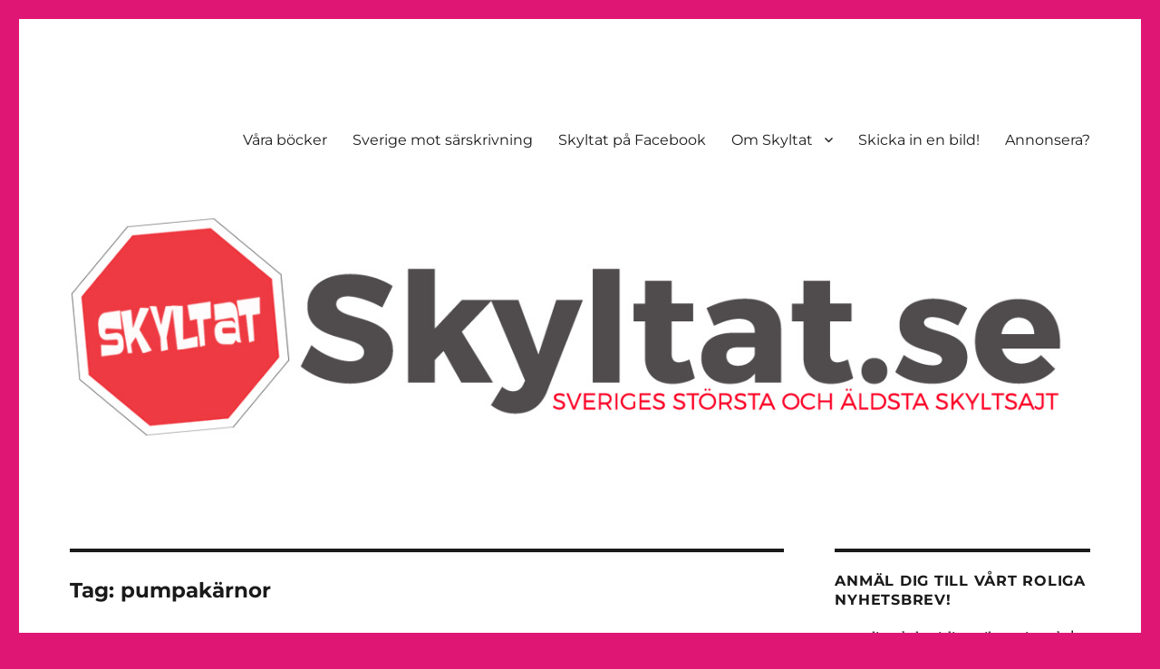

--- FILE ---
content_type: text/html; charset=UTF-8
request_url: https://skyltat.se/tag/pumpakarnor/
body_size: 20993
content:
<!DOCTYPE html><html lang="en-US" class="no-js"><head><meta charset="UTF-8"><meta name="viewport" content="width=device-width, initial-scale=1.0"><link rel="profile" href="https://gmpg.org/xfn/11"> <script defer src="[data-uri]"></script> <style id="aoatfcss" media="all">@font-face{font-family:Merriweather;font-style:normal;font-weight:300;src:local('Merriweather Light'),local('Merriweather-Light'),url(https://fonts.gstatic.com/s/merriweather/v15/ZvcMqxEwPfh2qDWBPxn6ngV_pQ1T3xN3K1c3sB361us.ttf) format('truetype')}@font-face{font-family:Merriweather;font-style:normal;font-weight:400;src:local('Merriweather'),local('Merriweather-Regular'),url(https://fonts.gstatic.com/s/merriweather/v15/RFda8w1V0eDZheqfcyQ4EInF5uFdDttMLvmWuJdhhgs.ttf) format('truetype')}@font-face{font-family:Merriweather;font-style:normal;font-weight:700;src:local('Merriweather Bold'),local('Merriweather-Bold'),url(https://fonts.gstatic.com/s/merriweather/v15/ZvcMqxEwPfh2qDWBPxn6nn06qf9KHRHwsVx7iw5MXmY.ttf) format('truetype')}@font-face{font-family:Merriweather;font-style:normal;font-weight:900;src:local('Merriweather Black'),local('Merriweather-Black'),url(https://fonts.gstatic.com/s/merriweather/v15/ZvcMqxEwPfh2qDWBPxn6nvzeo8SCrGyBsNQUDsw2Qr8.ttf) format('truetype')}@font-face{font-family:Merriweather;font-style:italic;font-weight:400;src:local('Merriweather Italic'),local('Merriweather-Italic'),url(https://fonts.gstatic.com/s/merriweather/v15/So5lHxHT37p2SS4-t60SlCtfYakCkPqOMDce0h_3gD8.ttf) format('truetype')}@font-face{font-family:Merriweather;font-style:italic;font-weight:700;src:local('Merriweather Bold Italic'),local('Merriweather-BoldItalic'),url(https://fonts.gstatic.com/s/merriweather/v15/EYh7Vl4ywhowqULgRdYwICxQL91WRy8t8mPvAX_dIgA.ttf) format('truetype')}@font-face{font-family:Merriweather;font-style:italic;font-weight:900;src:local('Merriweather Black Italic'),local('Merriweather-BlackItalic'),url(https://fonts.gstatic.com/s/merriweather/v15/EYh7Vl4ywhowqULgRdYwIMEHn4duKYHaQWBe899DiqE.ttf) format('truetype')}@font-face{font-family:Montserrat;font-style:normal;font-weight:300;src:local('Montserrat Light'),local('Montserrat-Light'),url(https://fonts.gstatic.com/s/montserrat/v10/IVeH6A3MiFyaSEiudUMXE-LrC4Du4e_yfTJ8Ol60xk0.ttf) format('truetype')}@font-face{font-family:Montserrat;font-style:normal;font-weight:400;src:local('Montserrat Regular'),local('Montserrat-Regular'),url(https://fonts.gstatic.com/s/montserrat/v10/zhcz-_WihjSQC0oHJ9TCYC3USBnSvpkopQaUR-2r7iU.ttf) format('truetype')}@font-face{font-family:Montserrat;font-style:normal;font-weight:700;src:local('Montserrat Bold'),local('Montserrat-Bold'),url(https://fonts.gstatic.com/s/montserrat/v10/IQHow_FEYlDC4Gzy_m8fcvEr6Hm6RMS0v1dtXsGir4g.ttf) format('truetype')}.onoffswitch2{text-align:center;margin-left:0;margin-bottom:3px;color:#FFF}.mashsb-toggle-container{display:none;padding:11px 2% 8px;border:10px solid #FFF120;position:relative;margin-bottom:10px;margin-top:0}.onoffswitch2{position:relative;display:inline-block;float:left;margin-right:3px;background-color:#C5C5C5;width:42px;height:42px;line-height:42px}.onoffswitch2:before{content:"-";display:inline-block;font-weight:700;font-size:30px;font-family:arial;vertical-align:super}.mashsb-main .mashsb-buttons .mashsb-noshadow{box-shadow:none;-webkit-box-shadow:none}.pum-container,.pum-content,.pum-content+.pum-close,.pum-overlay,.pum-title{background:0 0;border:none;bottom:auto;clear:none;float:none;font-family:inherit;font-size:medium;font-style:normal;font-weight:400;height:auto;left:auto;letter-spacing:normal;line-height:normal;max-height:none;max-width:none;min-height:0;min-width:0;overflow:visible;position:static;right:auto;text-align:left;text-decoration:none;text-indent:0;text-transform:none;top:auto;visibility:visible;white-space:normal;width:auto;z-index:auto}.clear:after,.primary-menu:after,h1{clear:both}.pum-content,.pum-title{position:relative;z-index:1}.pum-overlay{position:fixed;height:100%;width:100%;top:0;left:0;right:0;bottom:0;z-index:1999999999;overflow:initial;display:none}.pum-overlay,.pum-overlay *,.pum-overlay :after,.pum-overlay :before,.pum-overlay:after,.pum-overlay:before{box-sizing:border-box}.pum-container{top:100px;position:absolute;margin-bottom:3em;z-index:1999999999}.pum-container.pum-responsive{left:50%;margin-left:-47.5%;width:95%;height:auto;overflow:visible}.pum-container .pum-content>:last-child{margin-bottom:0}.pum-container .pum-content+.pum-close{text-decoration:none;text-align:center;line-height:1;position:absolute;min-width:1em;z-index:2}@media only screen and (min-width:1024px){.pum-container.pum-responsive.pum-responsive-small{margin-left:-20%;width:40%}.pum-container.pum-responsive.pum-position-fixed{position:fixed}}body,h1{margin:0}@media only screen and (max-width:1024px){.pum-container.pum-responsive.pum-position-fixed{position:absolute}}@font-face{font-family:Genericons;src:url(/wp-content/themes/twentysixteen/genericons/./Genericons.eot);src:url(/wp-content/themes/twentysixteen/genericons/./Genericons.eot?) format("embedded-opentype");font-weight:400;font-style:normal}@media screen and (-webkit-min-device-pixel-ratio:0){@font-face{font-family:Genericons;src:url(/wp-content/themes/twentysixteen/genericons/./Genericons.svg) format("svg")}}html{font-family:sans-serif;-webkit-text-size-adjust:100%;-ms-text-size-adjust:100%;-webkit-box-sizing:border-box;-moz-box-sizing:border-box;box-sizing:border-box}body{background:#1a1a1a}header,nav{display:block}button,input{font:inherit;margin:0;max-width:100%}button{overflow:visible}button::-moz-focus-inner,input::-moz-focus-inner{border:0;padding:0}.menu-item-has-children a:after{-moz-osx-font-smoothing:grayscale;-webkit-font-smoothing:antialiased;display:inline-block;font-family:Genericons;font-size:16px;font-style:normal;font-variant:normal;font-weight:400;line-height:1;speak:none;text-align:center;text-decoration:inherit;text-transform:none;vertical-align:top}.site .skip-link,.site-title,h1{font-weight:700}.site .skip-link,a{text-decoration:none}iframe,img{vertical-align:middle}body,button,input{color:#1a1a1a;font-family:Merriweather,Georgia,serif;font-size:16px;font-size:1rem;line-height:1.75}.main-navigation,.site .skip-link,.site-title,button,input[type=submit]{font-family:Montserrat,"Helvetica Neue",sans-serif}h1{text-rendering:optimizeLegibility}p{margin:0 0 1.75em}*,:after,:before{-webkit-box-sizing:inherit;-moz-box-sizing:inherit;box-sizing:inherit}ul{margin:0 0 1.75em 1.25em;padding:0;list-style:disc}li>ul{margin-bottom:0}img{border:0;height:auto;max-width:100%}::-webkit-input-placeholder{color:#686868;font-family:Montserrat,"Helvetica Neue",sans-serif}:-moz-placeholder{color:#686868;font-family:Montserrat,"Helvetica Neue",sans-serif}::-moz-placeholder{color:#686868;font-family:Montserrat,"Helvetica Neue",sans-serif;opacity:1}:-ms-input-placeholder{color:#686868;font-family:Montserrat,"Helvetica Neue",sans-serif}input{line-height:normal}button,input[type=submit]{-webkit-appearance:button;background:#1a1a1a;border:0;border-radius:2px;color:#fff;font-weight:700;letter-spacing:.046875em;line-height:1;padding:.84375em .875em .78125em;text-transform:uppercase}input[type=text],input[type=email]{background:#f7f7f7;background-image:-webkit-linear-gradient(rgba(255,255,255,0),rgba(255,255,255,0));border:1px solid #d1d1d1;border-radius:2px;color:#686868;padding:.625em .4375em;width:100%}a{background-color:transparent;color:#007acc}.site-header-menu{display:none;-webkit-flex:0 1 100%;-ms-flex:0 1 100%;flex:0 1 100%;margin:.875em 0}.site-footer .main-navigation{margin-bottom:1.75em}.main-navigation ul{list-style:none;margin:0}.main-navigation li{border-top:1px solid #d1d1d1;position:relative}.main-navigation a{color:#1a1a1a;display:block;line-height:1.3125;outline-offset:-1px;padding:.84375em 0}.main-navigation ul ul{display:none;margin-left:.875em}.main-navigation .primary-menu{border-bottom:1px solid #d1d1d1}.main-navigation .menu-item-has-children>a{margin-right:56px}.screen-reader-text{clip:rect(1px,1px,1px,1px);height:1px;overflow:hidden;position:absolute!important;width:1px;word-wrap:normal!important}.site .skip-link{background-color:#f1f1f1;box-shadow:0 0 1px 1px rgba(0,0,0,.2);color:#21759b;display:block;font-size:14px;left:-9999em;outline:0;padding:15px 23px 14px;text-transform:none;top:-9999em}.clear:after,.clear:before,.primary-menu:after,.primary-menu:before{content:"";display:table}.site{background-color:#fff}.site-inner{margin:0 auto;max-width:1320px;position:relative}.site-header{padding:2.625em 7.6923%}.site-header-main{-webkit-align-items:center;-ms-flex-align:center;align-items:center;display:-webkit-flex;display:-ms-flexbox;display:flex;-webkit-flex-wrap:wrap;-ms-flex-wrap:wrap;flex-wrap:wrap}.site-title{font-size:23px;font-size:1.4375rem;line-height:1.2173913043;margin:0}.site-branding .site-title a{color:#1a1a1a}.site-description{color:#686868;display:none;font-size:13px;font-size:.8125rem;font-weight:400;line-height:1.0769230769;margin:.538461538em 0 0}.menu-toggle{background-color:transparent;border:1px solid #d1d1d1;color:#1a1a1a;font-size:13px;font-size:.8125rem;margin:1.076923077em 0;padding:.769230769em}.header-image{clear:both;margin:.875em 0}.header-image a{display:block}.required{color:#007acc;font-family:Merriweather,Georgia,serif}iframe{margin-bottom:1.75em;max-width:100%}@-ms-viewport{width:device-width}@viewport{width:device-width}@media screen and (min-width:44.375em){body:not(.custom-background-image):after,body:not(.custom-background-image):before{background:inherit;content:"";display:block;height:21px;left:0;position:fixed;width:100%;z-index:99}body:not(.custom-background-image):before{top:0}body:not(.custom-background-image):after{bottom:0}.site{margin:21px}.site-header{padding:3.9375em 7.6923%}.site-branding{margin-top:1.3125em;margin-bottom:1.3125em}.header-image,.menu-toggle,.site-header-menu{margin:1.3125em 0}.site-title{font-size:28px;font-size:1.75rem;line-height:1.25}.site-description{display:block}.menu-toggle{font-size:16px;font-size:1rem;padding:.8125em .875em .6875em}}@media screen and (min-width:56.875em){.site-header{padding-right:4.5455%;padding-left:4.5455%}.site-header-main{-webkit-align-items:flex-start;-ms-flex-align:start;align-items:flex-start}.site-header-menu{display:block;-webkit-flex:0 1 auto;-ms-flex:0 1 auto;flex:0 1 auto}.main-navigation{margin:0 -.875em}.main-navigation .primary-menu,.main-navigation .primary-menu>li{border:0}.main-navigation .primary-menu>li{float:left}.main-navigation a{outline-offset:-8px;padding:.65625em .875em;white-space:nowrap}.main-navigation ul ul{border-bottom:1px solid #d1d1d1;display:block;left:-999em;margin:0;position:absolute;z-index:99999}.main-navigation ul ul li{background-color:#fff;border:1px solid #d1d1d1;border-bottom-width:0}.main-navigation ul ul a{white-space:normal;width:12.6875em}.main-navigation ul ul:after,.main-navigation ul ul:before{border-style:solid;content:"";position:absolute}.main-navigation ul ul:before{border-color:#d1d1d1 transparent;border-width:0 10px 10px;right:9px;top:-9px}.main-navigation ul ul:after{border-color:#fff transparent;border-width:0 8px 8px;right:11px;top:-7px}.main-navigation .menu-item-has-children>a{margin:0;padding-right:2.25em}.main-navigation .menu-item-has-children>a:after{content:"\f431";position:absolute;right:.625em;top:.8125em}.menu-toggle,.site-footer .main-navigation{display:none}}@media screen and (min-width:61.5625em){.site-header{padding:5.25em 4.5455%}.header-image,.site-branding,.site-header-menu{margin-top:1.75em;margin-bottom:1.75em}}@font-face{font-family:Montserrat;font-style:normal;font-weight:400;src:local('Montserrat Regular'),local('Montserrat-Regular'),url(https://fonts.gstatic.com/s/montserrat/v10/zhcz-_WihjSQC0oHJ9TCYC3USBnSvpkopQaUR-2r7iU.ttf) format('truetype')}.pum-theme-19293{background-color:rgba(255,255,255,0)}.pum-theme-19293 .pum-container{padding:18px;border-radius:0;border:1px #000;box-shadow:1px 1px 3px 0 rgba(2,2,2,.23);background-color:rgba(249,249,249,1)}.pum-theme-19293 .pum-title{color:#000;text-align:left;text-shadow:0 0 0 rgba(2,2,2,.23);font-family:inherit;font-size:32px;line-height:36px}.pum-theme-19293 .pum-content{color:#8c8c8c;font-family:inherit}.pum-theme-19293 .pum-content+.pum-close{height:auto;width:auto;left:auto;right:0;bottom:auto;top:0;padding:8px;color:#fff;font-family:inherit;font-size:12px;line-height:14px;border:1px #fff;border-radius:0;box-shadow:0 0 0 0 rgba(2,2,2,.23);text-shadow:0 0 0 rgba(0,0,0,.23);background-color:rgba(0,183,205,1)}.site-branding{max-width:100%;min-width:0;overflow:hidden;margin:0 auto 0 0}.site-branding .site-title,.site-description{clip:rect(1px,1px,1px,1px);position:absolute}body.custom-background{background-color:#e01674}</style><noscript id="aonoscrcss"></noscript><title>pumpakärnor</title><meta name='robots' content='max-image-preview:large' /><style>img:is([sizes="auto" i], [sizes^="auto," i]) { contain-intrinsic-size: 3000px 1500px }</style><!-- Pixel Cat Facebook Pixel Code --> <script defer src="[data-uri]"></script> <!-- DO NOT MODIFY --> <!-- End Facebook Pixel Code --><link rel="alternate" type="application/rss+xml" title=" &raquo; Feed" href="https://skyltat.se/feed/" /><link rel="alternate" type="application/rss+xml" title=" &raquo; Comments Feed" href="https://skyltat.se/comments/feed/" /><link rel="alternate" type="application/rss+xml" title=" &raquo; pumpakärnor Tag Feed" href="https://skyltat.se/tag/pumpakarnor/feed/" /> <!-- This site uses the Google Analytics by ExactMetrics plugin v8.4.1 - Using Analytics tracking - https://www.exactmetrics.com/ --> <!-- Note: ExactMetrics is not currently configured on this site. The site owner needs to authenticate with Google Analytics in the ExactMetrics settings panel. --> <!-- No tracking code set --> <!-- / Google Analytics by ExactMetrics --> <script defer src="[data-uri]"></script> <noscript><link rel='stylesheet' href='https://skyltat.se/wp-content/cache/autoptimize/1/css/autoptimize_single_59118ac5976ba1597f696bbe2deba55f.css' media='all' /></noscript><link rel='stylesheet' id='flick-css' href='https://skyltat.se/wp-content/cache/autoptimize/1/css/autoptimize_single_59118ac5976ba1597f696bbe2deba55f.css' media='print' onload="this.onload=null;this.media='all';" /> <noscript><link rel='stylesheet' href='https://skyltat.se/?mcsf_action=main_css' media='all' /></noscript><link rel='stylesheet' id='mailchimp_sf_main_css-css' href='https://skyltat.se/?mcsf_action=main_css' media='print' onload="this.onload=null;this.media='all';" /><style id='wp-emoji-styles-inline-css'>img.wp-smiley, img.emoji {
		display: inline !important;
		border: none !important;
		box-shadow: none !important;
		height: 1em !important;
		width: 1em !important;
		margin: 0 0.07em !important;
		vertical-align: -0.1em !important;
		background: none !important;
		padding: 0 !important;
	}</style><noscript><link rel='stylesheet' href='https://skyltat.se/wp-includes/css/dist/block-library/style.min.css' media='all' /></noscript><link rel='stylesheet' id='wp-block-library-css' href='https://skyltat.se/wp-includes/css/dist/block-library/style.min.css' media='print' onload="this.onload=null;this.media='all';" /><style id='wp-block-library-theme-inline-css'>.wp-block-audio :where(figcaption){color:#555;font-size:13px;text-align:center}.is-dark-theme .wp-block-audio :where(figcaption){color:#ffffffa6}.wp-block-audio{margin:0 0 1em}.wp-block-code{border:1px solid #ccc;border-radius:4px;font-family:Menlo,Consolas,monaco,monospace;padding:.8em 1em}.wp-block-embed :where(figcaption){color:#555;font-size:13px;text-align:center}.is-dark-theme .wp-block-embed :where(figcaption){color:#ffffffa6}.wp-block-embed{margin:0 0 1em}.blocks-gallery-caption{color:#555;font-size:13px;text-align:center}.is-dark-theme .blocks-gallery-caption{color:#ffffffa6}:root :where(.wp-block-image figcaption){color:#555;font-size:13px;text-align:center}.is-dark-theme :root :where(.wp-block-image figcaption){color:#ffffffa6}.wp-block-image{margin:0 0 1em}.wp-block-pullquote{border-bottom:4px solid;border-top:4px solid;color:currentColor;margin-bottom:1.75em}.wp-block-pullquote cite,.wp-block-pullquote footer,.wp-block-pullquote__citation{color:currentColor;font-size:.8125em;font-style:normal;text-transform:uppercase}.wp-block-quote{border-left:.25em solid;margin:0 0 1.75em;padding-left:1em}.wp-block-quote cite,.wp-block-quote footer{color:currentColor;font-size:.8125em;font-style:normal;position:relative}.wp-block-quote:where(.has-text-align-right){border-left:none;border-right:.25em solid;padding-left:0;padding-right:1em}.wp-block-quote:where(.has-text-align-center){border:none;padding-left:0}.wp-block-quote.is-large,.wp-block-quote.is-style-large,.wp-block-quote:where(.is-style-plain){border:none}.wp-block-search .wp-block-search__label{font-weight:700}.wp-block-search__button{border:1px solid #ccc;padding:.375em .625em}:where(.wp-block-group.has-background){padding:1.25em 2.375em}.wp-block-separator.has-css-opacity{opacity:.4}.wp-block-separator{border:none;border-bottom:2px solid;margin-left:auto;margin-right:auto}.wp-block-separator.has-alpha-channel-opacity{opacity:1}.wp-block-separator:not(.is-style-wide):not(.is-style-dots){width:100px}.wp-block-separator.has-background:not(.is-style-dots){border-bottom:none;height:1px}.wp-block-separator.has-background:not(.is-style-wide):not(.is-style-dots){height:2px}.wp-block-table{margin:0 0 1em}.wp-block-table td,.wp-block-table th{word-break:normal}.wp-block-table :where(figcaption){color:#555;font-size:13px;text-align:center}.is-dark-theme .wp-block-table :where(figcaption){color:#ffffffa6}.wp-block-video :where(figcaption){color:#555;font-size:13px;text-align:center}.is-dark-theme .wp-block-video :where(figcaption){color:#ffffffa6}.wp-block-video{margin:0 0 1em}:root :where(.wp-block-template-part.has-background){margin-bottom:0;margin-top:0;padding:1.25em 2.375em}</style><style id='classic-theme-styles-inline-css'>/*! This file is auto-generated */
.wp-block-button__link{color:#fff;background-color:#32373c;border-radius:9999px;box-shadow:none;text-decoration:none;padding:calc(.667em + 2px) calc(1.333em + 2px);font-size:1.125em}.wp-block-file__button{background:#32373c;color:#fff;text-decoration:none}</style><style id='global-styles-inline-css'>:root{--wp--preset--aspect-ratio--square: 1;--wp--preset--aspect-ratio--4-3: 4/3;--wp--preset--aspect-ratio--3-4: 3/4;--wp--preset--aspect-ratio--3-2: 3/2;--wp--preset--aspect-ratio--2-3: 2/3;--wp--preset--aspect-ratio--16-9: 16/9;--wp--preset--aspect-ratio--9-16: 9/16;--wp--preset--color--black: #000000;--wp--preset--color--cyan-bluish-gray: #abb8c3;--wp--preset--color--white: #fff;--wp--preset--color--pale-pink: #f78da7;--wp--preset--color--vivid-red: #cf2e2e;--wp--preset--color--luminous-vivid-orange: #ff6900;--wp--preset--color--luminous-vivid-amber: #fcb900;--wp--preset--color--light-green-cyan: #7bdcb5;--wp--preset--color--vivid-green-cyan: #00d084;--wp--preset--color--pale-cyan-blue: #8ed1fc;--wp--preset--color--vivid-cyan-blue: #0693e3;--wp--preset--color--vivid-purple: #9b51e0;--wp--preset--color--dark-gray: #1a1a1a;--wp--preset--color--medium-gray: #686868;--wp--preset--color--light-gray: #e5e5e5;--wp--preset--color--blue-gray: #4d545c;--wp--preset--color--bright-blue: #007acc;--wp--preset--color--light-blue: #9adffd;--wp--preset--color--dark-brown: #402b30;--wp--preset--color--medium-brown: #774e24;--wp--preset--color--dark-red: #640c1f;--wp--preset--color--bright-red: #ff675f;--wp--preset--color--yellow: #ffef8e;--wp--preset--gradient--vivid-cyan-blue-to-vivid-purple: linear-gradient(135deg,rgba(6,147,227,1) 0%,rgb(155,81,224) 100%);--wp--preset--gradient--light-green-cyan-to-vivid-green-cyan: linear-gradient(135deg,rgb(122,220,180) 0%,rgb(0,208,130) 100%);--wp--preset--gradient--luminous-vivid-amber-to-luminous-vivid-orange: linear-gradient(135deg,rgba(252,185,0,1) 0%,rgba(255,105,0,1) 100%);--wp--preset--gradient--luminous-vivid-orange-to-vivid-red: linear-gradient(135deg,rgba(255,105,0,1) 0%,rgb(207,46,46) 100%);--wp--preset--gradient--very-light-gray-to-cyan-bluish-gray: linear-gradient(135deg,rgb(238,238,238) 0%,rgb(169,184,195) 100%);--wp--preset--gradient--cool-to-warm-spectrum: linear-gradient(135deg,rgb(74,234,220) 0%,rgb(151,120,209) 20%,rgb(207,42,186) 40%,rgb(238,44,130) 60%,rgb(251,105,98) 80%,rgb(254,248,76) 100%);--wp--preset--gradient--blush-light-purple: linear-gradient(135deg,rgb(255,206,236) 0%,rgb(152,150,240) 100%);--wp--preset--gradient--blush-bordeaux: linear-gradient(135deg,rgb(254,205,165) 0%,rgb(254,45,45) 50%,rgb(107,0,62) 100%);--wp--preset--gradient--luminous-dusk: linear-gradient(135deg,rgb(255,203,112) 0%,rgb(199,81,192) 50%,rgb(65,88,208) 100%);--wp--preset--gradient--pale-ocean: linear-gradient(135deg,rgb(255,245,203) 0%,rgb(182,227,212) 50%,rgb(51,167,181) 100%);--wp--preset--gradient--electric-grass: linear-gradient(135deg,rgb(202,248,128) 0%,rgb(113,206,126) 100%);--wp--preset--gradient--midnight: linear-gradient(135deg,rgb(2,3,129) 0%,rgb(40,116,252) 100%);--wp--preset--font-size--small: 13px;--wp--preset--font-size--medium: 20px;--wp--preset--font-size--large: 36px;--wp--preset--font-size--x-large: 42px;--wp--preset--spacing--20: 0.44rem;--wp--preset--spacing--30: 0.67rem;--wp--preset--spacing--40: 1rem;--wp--preset--spacing--50: 1.5rem;--wp--preset--spacing--60: 2.25rem;--wp--preset--spacing--70: 3.38rem;--wp--preset--spacing--80: 5.06rem;--wp--preset--shadow--natural: 6px 6px 9px rgba(0, 0, 0, 0.2);--wp--preset--shadow--deep: 12px 12px 50px rgba(0, 0, 0, 0.4);--wp--preset--shadow--sharp: 6px 6px 0px rgba(0, 0, 0, 0.2);--wp--preset--shadow--outlined: 6px 6px 0px -3px rgba(255, 255, 255, 1), 6px 6px rgba(0, 0, 0, 1);--wp--preset--shadow--crisp: 6px 6px 0px rgba(0, 0, 0, 1);}:where(.is-layout-flex){gap: 0.5em;}:where(.is-layout-grid){gap: 0.5em;}body .is-layout-flex{display: flex;}.is-layout-flex{flex-wrap: wrap;align-items: center;}.is-layout-flex > :is(*, div){margin: 0;}body .is-layout-grid{display: grid;}.is-layout-grid > :is(*, div){margin: 0;}:where(.wp-block-columns.is-layout-flex){gap: 2em;}:where(.wp-block-columns.is-layout-grid){gap: 2em;}:where(.wp-block-post-template.is-layout-flex){gap: 1.25em;}:where(.wp-block-post-template.is-layout-grid){gap: 1.25em;}.has-black-color{color: var(--wp--preset--color--black) !important;}.has-cyan-bluish-gray-color{color: var(--wp--preset--color--cyan-bluish-gray) !important;}.has-white-color{color: var(--wp--preset--color--white) !important;}.has-pale-pink-color{color: var(--wp--preset--color--pale-pink) !important;}.has-vivid-red-color{color: var(--wp--preset--color--vivid-red) !important;}.has-luminous-vivid-orange-color{color: var(--wp--preset--color--luminous-vivid-orange) !important;}.has-luminous-vivid-amber-color{color: var(--wp--preset--color--luminous-vivid-amber) !important;}.has-light-green-cyan-color{color: var(--wp--preset--color--light-green-cyan) !important;}.has-vivid-green-cyan-color{color: var(--wp--preset--color--vivid-green-cyan) !important;}.has-pale-cyan-blue-color{color: var(--wp--preset--color--pale-cyan-blue) !important;}.has-vivid-cyan-blue-color{color: var(--wp--preset--color--vivid-cyan-blue) !important;}.has-vivid-purple-color{color: var(--wp--preset--color--vivid-purple) !important;}.has-black-background-color{background-color: var(--wp--preset--color--black) !important;}.has-cyan-bluish-gray-background-color{background-color: var(--wp--preset--color--cyan-bluish-gray) !important;}.has-white-background-color{background-color: var(--wp--preset--color--white) !important;}.has-pale-pink-background-color{background-color: var(--wp--preset--color--pale-pink) !important;}.has-vivid-red-background-color{background-color: var(--wp--preset--color--vivid-red) !important;}.has-luminous-vivid-orange-background-color{background-color: var(--wp--preset--color--luminous-vivid-orange) !important;}.has-luminous-vivid-amber-background-color{background-color: var(--wp--preset--color--luminous-vivid-amber) !important;}.has-light-green-cyan-background-color{background-color: var(--wp--preset--color--light-green-cyan) !important;}.has-vivid-green-cyan-background-color{background-color: var(--wp--preset--color--vivid-green-cyan) !important;}.has-pale-cyan-blue-background-color{background-color: var(--wp--preset--color--pale-cyan-blue) !important;}.has-vivid-cyan-blue-background-color{background-color: var(--wp--preset--color--vivid-cyan-blue) !important;}.has-vivid-purple-background-color{background-color: var(--wp--preset--color--vivid-purple) !important;}.has-black-border-color{border-color: var(--wp--preset--color--black) !important;}.has-cyan-bluish-gray-border-color{border-color: var(--wp--preset--color--cyan-bluish-gray) !important;}.has-white-border-color{border-color: var(--wp--preset--color--white) !important;}.has-pale-pink-border-color{border-color: var(--wp--preset--color--pale-pink) !important;}.has-vivid-red-border-color{border-color: var(--wp--preset--color--vivid-red) !important;}.has-luminous-vivid-orange-border-color{border-color: var(--wp--preset--color--luminous-vivid-orange) !important;}.has-luminous-vivid-amber-border-color{border-color: var(--wp--preset--color--luminous-vivid-amber) !important;}.has-light-green-cyan-border-color{border-color: var(--wp--preset--color--light-green-cyan) !important;}.has-vivid-green-cyan-border-color{border-color: var(--wp--preset--color--vivid-green-cyan) !important;}.has-pale-cyan-blue-border-color{border-color: var(--wp--preset--color--pale-cyan-blue) !important;}.has-vivid-cyan-blue-border-color{border-color: var(--wp--preset--color--vivid-cyan-blue) !important;}.has-vivid-purple-border-color{border-color: var(--wp--preset--color--vivid-purple) !important;}.has-vivid-cyan-blue-to-vivid-purple-gradient-background{background: var(--wp--preset--gradient--vivid-cyan-blue-to-vivid-purple) !important;}.has-light-green-cyan-to-vivid-green-cyan-gradient-background{background: var(--wp--preset--gradient--light-green-cyan-to-vivid-green-cyan) !important;}.has-luminous-vivid-amber-to-luminous-vivid-orange-gradient-background{background: var(--wp--preset--gradient--luminous-vivid-amber-to-luminous-vivid-orange) !important;}.has-luminous-vivid-orange-to-vivid-red-gradient-background{background: var(--wp--preset--gradient--luminous-vivid-orange-to-vivid-red) !important;}.has-very-light-gray-to-cyan-bluish-gray-gradient-background{background: var(--wp--preset--gradient--very-light-gray-to-cyan-bluish-gray) !important;}.has-cool-to-warm-spectrum-gradient-background{background: var(--wp--preset--gradient--cool-to-warm-spectrum) !important;}.has-blush-light-purple-gradient-background{background: var(--wp--preset--gradient--blush-light-purple) !important;}.has-blush-bordeaux-gradient-background{background: var(--wp--preset--gradient--blush-bordeaux) !important;}.has-luminous-dusk-gradient-background{background: var(--wp--preset--gradient--luminous-dusk) !important;}.has-pale-ocean-gradient-background{background: var(--wp--preset--gradient--pale-ocean) !important;}.has-electric-grass-gradient-background{background: var(--wp--preset--gradient--electric-grass) !important;}.has-midnight-gradient-background{background: var(--wp--preset--gradient--midnight) !important;}.has-small-font-size{font-size: var(--wp--preset--font-size--small) !important;}.has-medium-font-size{font-size: var(--wp--preset--font-size--medium) !important;}.has-large-font-size{font-size: var(--wp--preset--font-size--large) !important;}.has-x-large-font-size{font-size: var(--wp--preset--font-size--x-large) !important;}
:where(.wp-block-post-template.is-layout-flex){gap: 1.25em;}:where(.wp-block-post-template.is-layout-grid){gap: 1.25em;}
:where(.wp-block-columns.is-layout-flex){gap: 2em;}:where(.wp-block-columns.is-layout-grid){gap: 2em;}
:root :where(.wp-block-pullquote){font-size: 1.5em;line-height: 1.6;}</style><noscript><link rel='stylesheet' href='https://skyltat.se/wp-content/plugins/mashsharer/assets/css/mashsb.min.css' media='all' /></noscript><link rel='stylesheet' id='mashsb-styles-css' href='https://skyltat.se/wp-content/plugins/mashsharer/assets/css/mashsb.min.css' media='print' onload="this.onload=null;this.media='all';" /><style id='mashsb-styles-inline-css'>.mashsb-count {color:#cccccc;}@media only screen and (min-width:568px){.mashsb-buttons a {min-width: 177px;}}</style><noscript><link rel='stylesheet' href='https://skyltat.se/wp-content/cache/autoptimize/1/css/autoptimize_single_a8c277231f2c3400baa9fe0e738152a9.css' media='all' /></noscript><link rel='stylesheet' id='twentysixteen-fonts-css' href='https://skyltat.se/wp-content/cache/autoptimize/1/css/autoptimize_single_a8c277231f2c3400baa9fe0e738152a9.css' media='print' onload="this.onload=null;this.media='all';" /> <noscript><link rel='stylesheet' href='https://skyltat.se/wp-content/cache/autoptimize/1/css/autoptimize_single_2a9afad7807082fe984b2caec01db0d2.css' media='all' /></noscript><link rel='stylesheet' id='genericons-css' href='https://skyltat.se/wp-content/cache/autoptimize/1/css/autoptimize_single_2a9afad7807082fe984b2caec01db0d2.css' media='print' onload="this.onload=null;this.media='all';" /> <noscript><link rel='stylesheet' href='https://skyltat.se/wp-content/cache/autoptimize/1/css/autoptimize_single_49247bb317db96c497b1e1299e8e35d2.css' media='all' /></noscript><link rel='stylesheet' id='twentysixteen-style-css' href='https://skyltat.se/wp-content/cache/autoptimize/1/css/autoptimize_single_49247bb317db96c497b1e1299e8e35d2.css' media='print' onload="this.onload=null;this.media='all';" /> <noscript><link rel='stylesheet' href='https://skyltat.se/wp-content/cache/autoptimize/1/css/autoptimize_single_86fe2af331e59571b0f582c68ecbfec5.css' media='all' /></noscript><link rel='stylesheet' id='twentysixteen-block-style-css' href='https://skyltat.se/wp-content/cache/autoptimize/1/css/autoptimize_single_86fe2af331e59571b0f582c68ecbfec5.css' media='print' onload="this.onload=null;this.media='all';" /> <!--[if lt IE 10]><link rel='stylesheet' id='twentysixteen-ie-css' href='https://skyltat.se/wp-content/themes/twentysixteen/css/ie.css' media='all' /> <![endif]--> <!--[if lt IE 9]><link rel='stylesheet' id='twentysixteen-ie8-css' href='https://skyltat.se/wp-content/themes/twentysixteen/css/ie8.css' media='all' /> <![endif]--> <!--[if lt IE 8]><link rel='stylesheet' id='twentysixteen-ie7-css' href='https://skyltat.se/wp-content/themes/twentysixteen/css/ie7.css' media='all' /> <![endif]--><style id='akismet-widget-style-inline-css'>.a-stats {
				--akismet-color-mid-green: #357b49;
				--akismet-color-white: #fff;
				--akismet-color-light-grey: #f6f7f7;

				max-width: 350px;
				width: auto;
			}

			.a-stats * {
				all: unset;
				box-sizing: border-box;
			}

			.a-stats strong {
				font-weight: 600;
			}

			.a-stats a.a-stats__link,
			.a-stats a.a-stats__link:visited,
			.a-stats a.a-stats__link:active {
				background: var(--akismet-color-mid-green);
				border: none;
				box-shadow: none;
				border-radius: 8px;
				color: var(--akismet-color-white);
				cursor: pointer;
				display: block;
				font-family: -apple-system, BlinkMacSystemFont, 'Segoe UI', 'Roboto', 'Oxygen-Sans', 'Ubuntu', 'Cantarell', 'Helvetica Neue', sans-serif;
				font-weight: 500;
				padding: 12px;
				text-align: center;
				text-decoration: none;
				transition: all 0.2s ease;
			}

			/* Extra specificity to deal with TwentyTwentyOne focus style */
			.widget .a-stats a.a-stats__link:focus {
				background: var(--akismet-color-mid-green);
				color: var(--akismet-color-white);
				text-decoration: none;
			}

			.a-stats a.a-stats__link:hover {
				filter: brightness(110%);
				box-shadow: 0 4px 12px rgba(0, 0, 0, 0.06), 0 0 2px rgba(0, 0, 0, 0.16);
			}

			.a-stats .count {
				color: var(--akismet-color-white);
				display: block;
				font-size: 1.5em;
				line-height: 1.4;
				padding: 0 13px;
				white-space: nowrap;
			}</style> <script src="https://skyltat.se/wp-includes/js/jquery/jquery.min.js" id="jquery-core-js"></script> <script defer src="https://skyltat.se/wp-includes/js/jquery/jquery-migrate.min.js" id="jquery-migrate-js"></script> <!--[if lt IE 9]> <script src="https://skyltat.se/wp-content/themes/twentysixteen/js/html5.js" id="twentysixteen-html5-js"></script> <![endif]--> <script defer id="twentysixteen-script-js-extra" src="[data-uri]"></script> <script src="https://skyltat.se/wp-content/cache/autoptimize/1/js/autoptimize_single_359932414ca3e9428a54749084f7057a.js" id="twentysixteen-script-js" defer data-wp-strategy="defer"></script> <link rel="https://api.w.org/" href="https://skyltat.se/wp-json/" /><link rel="alternate" title="JSON" type="application/json" href="https://skyltat.se/wp-json/wp/v2/tags/2205" /><link rel="EditURI" type="application/rsd+xml" title="RSD" href="https://skyltat.se/xmlrpc.php?rsd" /><meta name="generator" content="WordPress 6.8.3" /> <script defer src="[data-uri]"></script> <!-- Dynamic Widgets by QURL loaded - http://www.dynamic-widgets.com //--><style type="text/css" id="twentysixteen-header-css">.site-branding {
			margin: 0 auto 0 0;
		}

		.site-branding .site-title,
		.site-description {
			clip-path: inset(50%);
			position: absolute;
		}</style><style id="custom-background-css">body.custom-background { background-color: #e01674; }</style><link rel="icon" href="https://skyltat.se/wp-content/uploads/2016/02/cropped-skyltat-spread-32x32.jpg" sizes="32x32" /><link rel="icon" href="https://skyltat.se/wp-content/uploads/2016/02/cropped-skyltat-spread-192x192.jpg" sizes="192x192" /><link rel="apple-touch-icon" href="https://skyltat.se/wp-content/uploads/2016/02/cropped-skyltat-spread-180x180.jpg" /><meta name="msapplication-TileImage" content="https://skyltat.se/wp-content/uploads/2016/02/cropped-skyltat-spread-270x270.jpg" /><style id="wp-custom-css">.g {
	margin-bottom: 15px;
}
body.home #content .g, body.page #content .g {
	margin-bottom: 5.25em;
}</style></head><body class="archive tag tag-pumpakarnor tag-2205 custom-background wp-embed-responsive wp-theme-twentysixteen group-blog hfeed">
<div id="fb-root"></div>
<script>(function(d, s, id) {
  var js, fjs = d.getElementsByTagName(s)[0];
  if (d.getElementById(id)) return;
  js = d.createElement(s); js.id = id;
  js.async=true; js.src = "//connect.facebook.net/en_US/sdk.js#xfbml=1&version=v2.8";
  fjs.parentNode.insertBefore(js, fjs);
}(document, 'script', 'facebook-jssdk'));</script><div id="page" class="site"><div class="site-inner"> <a class="skip-link screen-reader-text" href="#content"> Skip to content </a><header id="masthead" class="site-header"><div class="site-header-main"><div class="site-branding"><p class="site-title"><a href="https://skyltat.se/" rel="home" ></a></p></div><!-- .site-branding --> <button id="menu-toggle" class="menu-toggle">Menu</button><div id="site-header-menu" class="site-header-menu"><nav id="site-navigation" class="main-navigation" aria-label="Primary Menu"><div class="menu-anpassad-container"><ul id="menu-anpassad" class="primary-menu"><li id="menu-item-19292" class="menu-item menu-item-type-custom menu-item-object-custom menu-item-19292"><a href="https://pugshop.se/kategori/skyltat/">Våra böcker</a></li><li id="menu-item-19291" class="menu-item menu-item-type-custom menu-item-object-custom menu-item-19291"><a href="https://www.facebook.com/sarskrivning/">Sverige mot särskrivning</a></li><li id="menu-item-19290" class="menu-item menu-item-type-custom menu-item-object-custom menu-item-19290"><a href="https://www.facebook.com/skyltat.se/">Skyltat på Facebook</a></li><li id="menu-item-18400" class="menu-item menu-item-type-post_type menu-item-object-page menu-item-has-children menu-item-18400"><a href="https://skyltat.se/om-skyltat/">Om Skyltat</a><ul class="sub-menu"><li id="menu-item-18401" class="menu-item menu-item-type-post_type menu-item-object-page menu-item-18401"><a href="https://skyltat.se/om-skyltat/kontakta-skyltat/">Kontakt</a></li><li id="menu-item-19311" class="menu-item menu-item-type-post_type menu-item-object-page menu-item-19311"><a href="https://skyltat.se/prenumerera-pa-vart-nyhetsbrev/">Nyhetsbrevet</a></li></ul></li><li id="menu-item-18402" class="menu-item menu-item-type-post_type menu-item-object-page menu-item-18402"><a href="https://skyltat.se/skicka/">Skicka in en bild!</a></li><li id="menu-item-18404" class="menu-item menu-item-type-post_type menu-item-object-page menu-item-18404"><a href="https://skyltat.se/annonsera/">Annonsera?</a></li></ul></div></nav><!-- .main-navigation --></div><!-- .site-header-menu --></div><!-- .site-header-main --><div class="header-image"> <a href="https://skyltat.se/" rel="home" > <img src="https://185.14.184.250/wp-content/uploads/2016/02/Skyltat_banner_2.jpg" width="1200" height="280" alt="" sizes="(max-width: 709px) 85vw, (max-width: 909px) 81vw, (max-width: 1362px) 88vw, 1200px" srcset="https://skyltat.se/wp-content/uploads/2016/02/Skyltat_banner_2.jpg 1200w, https://skyltat.se/wp-content/uploads/2016/02/Skyltat_banner_2-300x70.jpg 300w, https://skyltat.se/wp-content/uploads/2016/02/Skyltat_banner_2-768x179.jpg 768w, https://skyltat.se/wp-content/uploads/2016/02/Skyltat_banner_2-1024x239.jpg 1024w" decoding="async" fetchpriority="high" /> </a></div><!-- .header-image --></header><!-- .site-header --><div id="content" class="site-content"><div id="primary" class="content-area"><main id="main" class="site-main"><header class="page-header"><h1 class="page-title">Tag: <span>pumpakärnor</span></h1></header><!-- .page-header --><article id="post-2566" class="post-2566 post type-post status-publish format-standard hentry category-butiksskyltar tag-chilinotter tag-malmo tag-pumpakarnor tag-torghandel"><header class="entry-header"><h2 class="entry-title"><a href="https://skyltat.se/en-karna-man-pumpar-med-saklart/" rel="bookmark">En kärna man pumpar med, såklart</a></h2></header><!-- .entry-header --><div class="entry-content"><aside class="mashsb-container mashsb-main mashsb-stretched"><div class="mashsb-box"><div class="mashsb-buttons"><a class="mashicon-facebook mash-medium mash-center mashsb-noshadow" href="https://www.facebook.com/sharer.php?u=https%3A%2F%2Fskyltat.se%2Fen-karna-man-pumpar-med-saklart%2F" target="_top" rel="nofollow"><span class="icon"></span><span class="text">Dela</span></a><a class="mashicon-twitter mash-medium mash-center mashsb-noshadow" href="https://twitter.com/intent/tweet?text=pumpak%C3%A4rnor&amp;url=https://skyltat.se/en-karna-man-pumpar-med-saklart/&amp;via=skyltat" target="_top" rel="nofollow"><span class="icon"></span><span class="text">Tweeta</span></a><div class="onoffswitch2 mash-medium mashsb-noshadow" style="display:none"></div></div></div><div style="clear:both"></div><div class="mashsb-toggle-container"></div></aside> <!-- Share buttons by mashshare.net - Version: 4.0.47--><p>Malmö är en mångkulturell stad, och det är en stor del av dess charm. Alla fattar förstås vad som ligger i lådorna hos torghandlaren utanför Triangeln, men språkpolisen tycker såklart att det borde vara kärnor man pumpar med och nött chili i lådan…</p><p><a href="https://skyltat.se/wp-content/uploads/2009/09/IMG_0269.jpg"><img decoding="async" class="alignnone size-medium wp-image-2565" src="https://skyltat.se/wp-content/uploads/2009/09/IMG_0269-225x300.jpg" alt="IMG_0269" width="225" height="300" srcset="https://skyltat.se/wp-content/uploads/2009/09/IMG_0269-225x300.jpg 225w, https://skyltat.se/wp-content/uploads/2009/09/IMG_0269-768x1024.jpg 768w, https://skyltat.se/wp-content/uploads/2009/09/IMG_0269.jpg 1200w" sizes="(max-width: 225px) 85vw, 225px" /></a></p></div><!-- .entry-content --><footer class="entry-footer"> <span class="byline"><img alt='' src='https://secure.gravatar.com/avatar/3b3549d78ac5684296a4f3492e00357aadaa22b6f593c4d951e5af0512c1d8dc?s=49&#038;d=mm&#038;r=g' srcset='https://secure.gravatar.com/avatar/3b3549d78ac5684296a4f3492e00357aadaa22b6f593c4d951e5af0512c1d8dc?s=98&#038;d=mm&#038;r=g 2x' class='avatar avatar-49 photo' height='49' width='49' decoding='async'/><span class="screen-reader-text">Author </span><span class="author vcard"><a class="url fn n" href="https://skyltat.se/author/admin/">@stellan</a></span></span><span class="posted-on"><span class="screen-reader-text">Posted on </span><a href="https://skyltat.se/en-karna-man-pumpar-med-saklart/" rel="bookmark"><time class="entry-date published updated" datetime="2009-10-01T14:08:33+00:00"></time></a></span><span class="cat-links"><span class="screen-reader-text">Categories </span><a href="https://skyltat.se/category/butiksskyltar/" rel="category tag">Butiksskyltar</a></span><span class="tags-links"><span class="screen-reader-text">Tags </span><a href="https://skyltat.se/tag/chilinotter/" rel="tag">chilinötter</a>, <a href="https://skyltat.se/tag/malmo/" rel="tag">Malmö</a>, <a href="https://skyltat.se/tag/pumpakarnor/" rel="tag">pumpakärnor</a>, <a href="https://skyltat.se/tag/torghandel/" rel="tag">torghandel</a></span><span class="comments-link"><a href="https://skyltat.se/en-karna-man-pumpar-med-saklart/#respond">Leave a comment<span class="screen-reader-text"> on En kärna man pumpar med, såklart</span></a></span></footer><!-- .entry-footer --></article><!-- #post-2566 --></main><!-- .site-main --></div><!-- .content-area --><aside id="secondary" class="sidebar widget-area"><section id="custom_html-2" class="widget_text widget widget_custom_html"><h2 class="widget-title">Anmäl dig till vårt roliga nyhetsbrev!</h2><div class="textwidget custom-html-widget">Nya roliga skyltar i din mejl – varje vecka! <a href="https://skyltat.se/villkor-for-prenumeration-av-nyhetsbrev/">Våra villkor för nyhetsbrevsprenumerationen hittar du här</a>. Villkoren godkänns nedan. <!-- Begin MailChimp Signup Form --> <noscript><link media='all' href="//cdn-images.mailchimp.com/embedcode/classic-10_7.css" rel="stylesheet" type="text/css"></noscript><link media='print' onload="this.onload=null;this.media='all';" href="//cdn-images.mailchimp.com/embedcode/classic-10_7.css" rel="stylesheet" type="text/css"><style type="text/css">#mc_embed_signup{background:#fff; clear:left; font:14px Helvetica,Arial,sans-serif; }
	/* Add your own MailChimp form style overrides in your site stylesheet or in this style block.
	   We recommend moving this block and the preceding CSS link to the HEAD of your HTML file. */</style><div id="mc_embed_signup"><form action="https://pugforlag.us1.list-manage.com/subscribe/post?u=ee7948a1a1c3383e9d4f9ed67&amp;id=ae747505d6" method="post" id="mc-embedded-subscribe-form" name="mc-embedded-subscribe-form" class="validate" target="_blank" novalidate><div id="mc_embed_signup_scroll"><div class="indicates-required"><span class="asterisk">*</span> indicates required</div><div class="mc-field-group"> <label for="mce-EMAIL">E-postadress <span class="asterisk">*</span> </label> <input type="email" value="" name="EMAIL" class="required email" id="mce-EMAIL"></div><div class="mc-field-group"> <label for="mce-FNAME">Förnamn </label> <input type="text" value="" name="FNAME" class="" id="mce-FNAME"></div><div class="mc-field-group"> <label for="mce-LNAME">Efternamn </label> <input type="text" value="" name="LNAME" class="" id="mce-LNAME"></div><div class="mc-field-group input-group"> <strong>Godkännande av villkor </strong><ul><li><input type="checkbox" value="1" name="group[13637][1]" id="mce-group[13637]-13637-0"><label for="mce-group[13637]-13637-0">Jag godkänner villkoren (länk ovan)</label></li></ul></div><div id="mce-responses" class="clear"><div class="response" id="mce-error-response" style="display:none"></div><div class="response" id="mce-success-response" style="display:none"></div></div> <!-- real people should not fill this in and expect good things - do not remove this or risk form bot signups--><div style="position: absolute; left: -5000px;" aria-hidden="true"><input type="text" name="b_ee7948a1a1c3383e9d4f9ed67_ae747505d6" tabindex="-1" value=""></div><div class="clear"><input type="submit" value="Anmäl mig!" name="subscribe" id="mc-embedded-subscribe" class="button"></div></div></form></div> <script defer type='text/javascript' src='//s3.amazonaws.com/downloads.mailchimp.com/js/mc-validate.js'></script><script defer src="[data-uri]"></script> <!--End mc_embed_signup--></div></section><section id="text-34" class="widget widget_text"><h2 class="widget-title">Nu som pocket! Sveriges roligaste enkätsvar och insändare</h2><div class="textwidget"><a href="https://pugshop.se/"><div align="center"><img src="https://skyltat.se/wp-content/uploads/2018/05/EU_banner.jpg" width="472" height="731"></a> <br /> <a href=”https://pugshop.se/”><div align="center"><h3><strong>Köp boken i Skyltats shop</strong></h3></a></div></section><section id="text-5" class="widget widget_text"><div class="textwidget"><div class="fb-page" data-href="https://www.facebook.com/skyltat.se" data-width="250" data-height="290" data-small-header="false" data-adapt-container-width="true" data-hide-cover="false" data-show-facepile="true"><blockquote cite="https://www.facebook.com/skyltat.se" class="fb-xfbml-parse-ignore"><a href="https://www.facebook.com/skyltat.se">Skyltat</a></blockquote></div></div></section><section id="text-46" class="widget widget_text"><h2 class="widget-title">Casinon utan svensk licens</h2><div class="textwidget"><p>I och med den nya spellagen väljer många att spela på utländska casinon. Läs mer på <a href="https://casinoutankonto.net/casino-utan-svensk-licens/">Casinoutankonto som listar casinon utan svensk licens</a> för icke svenska medborgare.</p></div></section><section id="text-70" class="widget widget_text"><h2 class="widget-title">Casino utan svensk licens</h2><div class="textwidget"><div>Hitta de bästa casinona utan svensk licens hos <span data-sheets-value="{&quot;1&quot;:2,&quot;2&quot;:&quot;https://casinoutansvensklicensbankid.com/&quot;}" data-sheets-userformat="{&quot;2&quot;:12931,&quot;3&quot;:{&quot;1&quot;:0},&quot;4&quot;:{&quot;1&quot;:2,&quot;2&quot;:14281427},&quot;10&quot;:2,&quot;12&quot;:0,&quot;15&quot;:&quot;Arial&quot;,&quot;16&quot;:11}" data-sheets-hyperlink="https://casinoutansvensklicensbankid.com/"><a class="in-cell-link" href="https://casinoutansvensklicensbankid.com/" target="_blank" rel="noopener">https://casinoutansvensklicensbankid.com/</a></span></div></div></section><section id="text-83" class="widget widget_text"><h2 class="widget-title">Spelbolag utan svensk spellicens</h2><div class="textwidget"><p>Hitta <a href="https://spelbolagutansvensklicens.io/">alla spelbolag utan svensk licens här! </a></p></div></section><section id="text-81" class="widget widget_text"><h2 class="widget-title">Vinna på nätet</h2><div class="textwidget"><div class="elementToProof"><p class="p1">Hitta casinon och spel med möjlighet till <a href="https://storvinster.com/">storvinster</a>.</p></div></div></section><section id="text-82" class="widget widget_text"><h2 class="widget-title">Utländska casinon</h2><div class="textwidget"><p><span class="ContentPasted2">På </span><a href="https://passagen.se/utla%CC%88ndska-casino-hitta-ba%CC%88sta-utla%CC%88ndska-spelsidor-utan-licens/">Passagen.se/utländska-casino/</a><span class="ContentPasted2"> kan du läsa mer om utländska casinon.</span></p></div></section><section id="text-66" class="widget widget_text"><div class="textwidget"><p><a href="https://www.haningetandvardscenter.com/casino-minsta-insattning/">Casino minsta insättning</a> 10 kr. Spela utan gränser!</p></div></section><section id="text-67" class="widget widget_text"><div class="textwidget"><p>Utländska casinos utan svensk licens <a href="https://onlinecasinonutanlicens.com/">https://onlinecasinonutanlicens.com/</a></p></div></section><section id="text-69" class="widget widget_text"><h2 class="widget-title">Snabba uttag på casinot</h2><div class="textwidget"><p>Om du ska spela casino se till att göra det på <a href="https://casinomedsnabbauttag.com/">casino snabba uttag</a> med licens av svenska spelinspektionen.</p></div></section><section id="text-61" class="widget widget_text"><h2 class="widget-title">Casino utan licens</h2><div class="textwidget"><p>Spelbranschen utvecklas hela tiden och idag söker spelare sig till <a href="http://onlinecasinos.se/">Onlinecasinos.se</a> istället.</p></div></section><section id="text-64" class="widget widget_text"><h2 class="widget-title">Bästa casino på nätet</h2><div class="textwidget"><p><b><a href="https://alcasino.se">Alcasino.se</a></b> – Vi listar de bästa casino på nätet i Sverige. Läs våra recensioner och jämför med oss!</p></div></section><section id="text-58" class="widget widget_text"><h2 class="widget-title">Jämför casino på nätet</h2><div class="textwidget"><p><span class=""><a class="" href="https://casinogringos.se/">Casinogringos.se</a></span> – vi jämför och recenserar Sveriges bästa casino på nätet.</p></div></section><section id="text-37" class="widget widget_text"><h2 class="widget-title">Casinobonus!</h2><div class="textwidget"><p class="p1"><span class="s1">+ Hitta <a href="https://casinodealen.se/"><span class="s2">bästa nätcasino</span></a> hos <a href="http://casinodealen.se/"><span class="s2">casinodealen.se</span></a></span><span class="s3">. </span></p><p class="p1"><span class="s3">+ Casino Bonuser hos <a href="https://casinobonuser.nu/"><span class="s4">casinobonuser.nu</span></a></span></p></div></section><section id="text-84" class="widget widget_text"><div class="textwidget"><p><a class="" href="https://bastacasinonutanlicens.com/freespins/">free spins utan insättning utländska</a></p></div></section><section id="text-72" class="widget widget_text"><h2 class="widget-title">Information om casinon utan svensk licens och spelpaus</h2><div class="textwidget"><p>Vill du hitta bra <a href="https://www.casinoutanlicens.io/">casino utan svensk licens och spelpaus</a>? Hos casinoutanlicens.io hittar du listan på alla bra casinon utan spelpaus.</p></div></section><section id="text-55" class="widget widget_text"><h2 class="widget-title">Casinon utan svensk licens och spelpaus</h2><div class="textwidget"><p>Letar du efter ett bra <a href="https://www.xn--ntcasinoutanlicens-ltb.com/">casino utan svensk licens och spelpaus</a>? Du hittar alla bra casinon utan spelpaus listade hos www.nätcasinoutanlicens.com.</p></div></section><section id="text-53" class="widget widget_text"><h2 class="widget-title">Casino utan spelpaus med Trustly</h2><div class="textwidget"><p>Casinon utan spelpaus har blivit allt mer populärt det senaste året. Vill du testa att spela <a href="https://casinoutanspelpaus.co/">casino utan spelpaus med Trustly</a> hittar du en fullständig lista hos casinoutanspelpaus.co.</p></div></section><section id="text-54" class="widget widget_text"><h2 class="widget-title">Casino utan licens med Zimpler</h2><div class="textwidget"><p>Sitter du och funderar på om du ska testa ett casino utan svensk licens? Du finner alla bra Zimper casino utan licens hos <a href="http://casinonutanlicens.com/" target="_blank" rel="noopener">www.casinonutanlicens.com</a>. Utöver detta hittar du all nyttig information om spel utan licens.</p></div></section><section id="text-51" class="widget widget_text"><h2 class="widget-title">Casino utan registrering</h2><div class="textwidget"><p><a href="https://www.nya-casinon.online/nya-casinon-utan-registrering/">Spela på casino utan registrering</a> med hjälp av Nya-casinon.online.</p></div></section><section id="text-52" class="widget widget_text"><div class="textwidget"><p><strong><a href="https://www.nye-casino.org/"> Nya casinon</a> för den norska marknaden.</strong></p></div></section><section id="text-50" class="widget widget_text"><h2 class="widget-title">Jämför online casinon</h2><div class="textwidget"><p>Vill du jämföra <a href="https://svenskaonlinecasinon.se/">casino på nätet</a> rekommenderar vi Svenskaonlinecasinon.</p></div></section><section id="text-47" class="widget widget_text"><h2 class="widget-title">Casino med svensk licens</h2><div class="textwidget"><p>Chansa ej med att spela på casino utan svensk licens. Spela säkert och tryggt på något av <a href="https://casinomedsvensklicens.se">alla casinon med svensk licens</a> utfärdat av spelinspektionen i Sverige. Enkla och smidiga registreringar gör att du alltid kan spela snabbt och utan problem.</p></div></section><section id="text-44" class="widget widget_text"><h2 class="widget-title">Casino utan krångel</h2><div class="textwidget"><p>Om du är på jakt efter att spela casino utan krångel, spela då på ett <a href="https://snabbastcasino.se/casino/casino-utan-konto" target="_blank" rel="noopener">online casino utan registrering</a>. Med bankid blir spelandet mycket enklare.</p></div></section><section id="text-59" class="widget widget_text"><h2 class="widget-title">Utan spelpaus på casinot</h2><div class="textwidget"><p>Med hjälp av casinoandy kan du <a href="https://casinoandy.com/sv/online-casino/utan-svensk-licens/">hitta ett casino utan spelpaus</a> med stora bonusar och bra erbjudanden.</p></div></section><section id="text-73" class="widget widget_text"><div class="textwidget"><p><a href="https://casino-utan-svensk-licens.com/">Casinon som inte har svensk licens</a>.</p></div></section><section id="text-74" class="widget widget_text"><div class="textwidget"><p><a href="https://casino-utan-spelpaus.net/">Casinon som ej har spelpaus</a>.</p></div></section><section id="search-3" class="widget widget_search"><h2 class="widget-title">Sök på Skyltat.se</h2><form role="search" method="get" class="search-form" action="https://skyltat.se/"> <label> <span class="screen-reader-text"> Search for: </span> <input type="search" class="search-field" placeholder="Search &hellip;" value="" name="s" /> </label> <button type="submit" class="search-submit"><span class="screen-reader-text"> Search </span></button></form></section><section id="text-65" class="widget widget_text"><h2 class="widget-title">Betting utan licens</h2><div class="textwidget"><p>Om du vill veta mer om odds och sportsbetting utanför Sverige kan du läsa mer om det <a href="https://bettingutanlicens.org/">hos Bettingutanlicens</a>.</p></div></section><section id="text-42" class="widget widget_text"><h2 class="widget-title">Rätt casino på nätet</h2><div class="textwidget"><p>Se till att du spelar på rätt casino på nätet. Håll dig uppdaterad med denna lista på varje <a href="https://spelpressen.se/casino-reportage/casino-utan-svensk-licens">casino utan svensk licens 2020</a>.</p></div></section><section id="text-86" class="widget widget_text"><h2 class="widget-title">Provmejla ovanstående – förnya nedanstående</h2><div class="textwidget"></div></section><section id="text-85" class="widget widget_text"><div class="textwidget"><div>Tröttnat på svenska casinon? Hitta spelsajter utan svensk licens på <a title="https://www.testarna.se/casino/utan-svensk-licens/" href="https://www.testarna.se/casino/utan-svensk-licens/">testarna.se</a></div></div></section><section id="text-79" class="widget widget_text"><h2 class="widget-title">Casino utan spelpaus</h2><div class="textwidget"><p>Besök Spelacasinonu för att lära dig mer om <a href="https://spelacasinonu.com/">casinon utan spelpaus</a>.</p></div></section><section id="text-36" class="widget widget_text"><h2 class="widget-title">Spela gratis Casino med free spins</h2><div class="textwidget"><p>Gillar du free spins utan krav på insättning? Hos <a href="https://www.casinosafe.se/">Casino Safe</a> hittar du massor av casinon som ger bra bonusar, free spins och gratis casino bonusar.</p></div></section><section id="text-87" class="widget widget_text"><h2 class="widget-title">Nedanstående kan vi kasta?</h2><div class="textwidget"></div></section><section id="text-75" class="widget widget_text"><div class="textwidget"><p>Prova <a href="https://betting-utan-svensk-licens.net/">betting-utan-svensk-licens.net</a></p></div></section><section id="text-76" class="widget widget_text"><div class="textwidget"><p>Testa <a href="https://utländskacasino.biz">utländskacasino.biz</a></p></div></section><section id="text-77" class="widget widget_text"><div class="textwidget"><p>Gratis <a href="https://www.iphonecasinon.com/free-spins/" >online casino free spins </a> utan insättning.</p></div></section><section id="text-78" class="widget widget_text"><div class="textwidget"><p>Online <a href="https://www.svensklicenscasino.com/">sverige casino</a> mobil.</p></div></section><section id="pages-3" class="widget widget_pages"><h2 class="widget-title">Sånt som är bra att veta om oss</h2><nav aria-label="Sånt som är bra att veta om oss"><ul><li class="page_item page-item-10000 page_item_has_children"><a href="https://skyltat.se/om-skyltat/">Om Skyltat.se – Sveriges roligaste skyltsajt</a><ul class='children'><li class="page_item page-item-6263"><a href="https://skyltat.se/om-skyltat/kontakta-skyltat/">Kontakta oss på Skyltat</a></li></ul></li><li class="page_item page-item-18603"><a href="https://skyltat.se/prenumerera-pa-vart-nyhetsbrev/">Prenumerera på vårt nyhetsbrev</a></li><li class="page_item page-item-18701"><a href="https://skyltat.se/sa-hittar-du-det-basta-casinospelet/">Så hittar du det bästa casinospelet</a></li><li class="page_item page-item-6250 page_item_has_children"><a href="https://skyltat.se/skicka/">Skicka in en kul bild!</a><ul class='children'><li class="page_item page-item-57"><a href="https://skyltat.se/skicka/villkor/">Viktigt att veta</a></li></ul></li><li class="page_item page-item-7887 page_item_has_children"><a href="https://skyltat.se/annonsera/">Vill du annonsera i Skyltat-nätverket?</a><ul class='children'><li class="page_item page-item-18424"><a href="https://skyltat.se/annonsera/designa-en-egen-rolig-skylt/">Sponsrat: Designa en egen rolig skylt!</a></li></ul></li><li class="page_item page-item-20880"><a href="https://skyltat.se/villkor-for-prenumeration-av-nyhetsbrev/">Villkor för prenumeration av nyhetsbrev</a></li></ul></nav></section><section id="text-29" class="widget widget_text"><h2 class="widget-title">Så hittar du rätt casino</h2><div class="textwidget">Gillar du casino? Bästa spelen på nätet hittar du via Casinovalet.se eller Casinovinnaren. <b><a href="http://185.14.184.250/sa-hittar-du-det-basta-casinospelet/">Läs mer här! </a></b></div></section><section id="custom_html-3" class="widget_text widget widget_custom_html"><div class="textwidget custom-html-widget"></div></section><section id="text-7" class="widget widget_text"><div class="textwidget"><b><a href="https://skyltmax.se/skyltomaten">Designa en egen rolig skylt!</a></b></div></section><section id="text-32" class="widget widget_text"><h2 class="widget-title">Prenumerera på vårt nyhetsbrev</h2><div class="textwidget">Vill du ha vårt nyhetsbrev med roliga skyltar en gång i veckan? <a href="http://eepurl.com/bmeZhv">Klicka här!</a> Det kommer att bli kul, vi lovar.</div></section><section id="text-22" class="widget widget_text"><h2 class="widget-title">Årets roligaste bok!</h2><div class="textwidget">[adrotate banner="7"]</div></section><section id="search-3" class="widget widget_search"><h2 class="widget-title">Sök på Skyltat.se</h2><form role="search" method="get" class="search-form" action="https://skyltat.se/"> <label> <span class="screen-reader-text"> Search for: </span> <input type="search" class="search-field" placeholder="Search &hellip;" value="" name="s" /> </label> <button type="submit" class="search-submit"><span class="screen-reader-text"> Search </span></button></form></section><section id="pages-3" class="widget widget_pages"><h2 class="widget-title">Sånt som är bra att veta om oss</h2><nav aria-label="Sånt som är bra att veta om oss"><ul><li class="page_item page-item-10000 page_item_has_children"><a href="https://skyltat.se/om-skyltat/">Om Skyltat.se – Sveriges roligaste skyltsajt</a><ul class='children'><li class="page_item page-item-6263"><a href="https://skyltat.se/om-skyltat/kontakta-skyltat/">Kontakta oss på Skyltat</a></li></ul></li><li class="page_item page-item-18603"><a href="https://skyltat.se/prenumerera-pa-vart-nyhetsbrev/">Prenumerera på vårt nyhetsbrev</a></li><li class="page_item page-item-18701"><a href="https://skyltat.se/sa-hittar-du-det-basta-casinospelet/">Så hittar du det bästa casinospelet</a></li><li class="page_item page-item-6250 page_item_has_children"><a href="https://skyltat.se/skicka/">Skicka in en kul bild!</a><ul class='children'><li class="page_item page-item-57"><a href="https://skyltat.se/skicka/villkor/">Viktigt att veta</a></li></ul></li><li class="page_item page-item-7887 page_item_has_children"><a href="https://skyltat.se/annonsera/">Vill du annonsera i Skyltat-nätverket?</a><ul class='children'><li class="page_item page-item-18424"><a href="https://skyltat.se/annonsera/designa-en-egen-rolig-skylt/">Sponsrat: Designa en egen rolig skylt!</a></li></ul></li><li class="page_item page-item-20880"><a href="https://skyltat.se/villkor-for-prenumeration-av-nyhetsbrev/">Villkor för prenumeration av nyhetsbrev</a></li></ul></nav></section></aside><!-- .sidebar .widget-area --></div><!-- .site-content --><footer id="colophon" class="site-footer"><nav class="main-navigation" aria-label="Footer Primary Menu"><div class="menu-anpassad-container"><ul id="menu-anpassad-1" class="primary-menu"><li class="menu-item menu-item-type-custom menu-item-object-custom menu-item-19292"><a href="https://pugshop.se/kategori/skyltat/">Våra böcker</a></li><li class="menu-item menu-item-type-custom menu-item-object-custom menu-item-19291"><a href="https://www.facebook.com/sarskrivning/">Sverige mot särskrivning</a></li><li class="menu-item menu-item-type-custom menu-item-object-custom menu-item-19290"><a href="https://www.facebook.com/skyltat.se/">Skyltat på Facebook</a></li><li class="menu-item menu-item-type-post_type menu-item-object-page menu-item-has-children menu-item-18400"><a href="https://skyltat.se/om-skyltat/">Om Skyltat</a><ul class="sub-menu"><li class="menu-item menu-item-type-post_type menu-item-object-page menu-item-18401"><a href="https://skyltat.se/om-skyltat/kontakta-skyltat/">Kontakt</a></li><li class="menu-item menu-item-type-post_type menu-item-object-page menu-item-19311"><a href="https://skyltat.se/prenumerera-pa-vart-nyhetsbrev/">Nyhetsbrevet</a></li></ul></li><li class="menu-item menu-item-type-post_type menu-item-object-page menu-item-18402"><a href="https://skyltat.se/skicka/">Skicka in en bild!</a></li><li class="menu-item menu-item-type-post_type menu-item-object-page menu-item-18404"><a href="https://skyltat.se/annonsera/">Annonsera?</a></li></ul></div></nav><!-- .main-navigation --><div class="site-info"> <span class="site-title"><a href="https://skyltat.se/" rel="home"></a></span> <a href="https://wordpress.org/" class="imprint"> Proudly powered by WordPress </a></div><!-- .site-info --></footer><!-- .site-footer --></div><!-- .site-inner --></div><!-- .site --> <script type="speculationrules">{"prefetch":[{"source":"document","where":{"and":[{"href_matches":"\/*"},{"not":{"href_matches":["\/wp-*.php","\/wp-admin\/*","\/wp-content\/uploads\/*","\/wp-content\/*","\/wp-content\/plugins\/*","\/wp-content\/themes\/twentysixteen\/*","\/*\\?(.+)"]}},{"not":{"selector_matches":"a[rel~=\"nofollow\"]"}},{"not":{"selector_matches":".no-prefetch, .no-prefetch a"}}]},"eagerness":"conservative"}]}</script> <script defer src="https://skyltat.se/wp-includes/js/jquery/jquery.form.min.js" id="jquery-form-js"></script> <script defer id="mailchimp_sf_main_js-js-extra" src="[data-uri]"></script> <script defer src="https://skyltat.se/wp-content/cache/autoptimize/1/js/autoptimize_single_1decd98c8666b9b92432ecab366da19f.js" id="mailchimp_sf_main_js-js"></script> <script defer src="https://skyltat.se/wp-includes/js/jquery/ui/core.min.js" id="jquery-ui-core-js"></script> <script defer src="https://skyltat.se/wp-includes/js/jquery/ui/datepicker.min.js" id="jquery-ui-datepicker-js"></script> <script defer id="jquery-ui-datepicker-js-after" src="[data-uri]"></script> <script defer id="mashsb-js-extra" src="[data-uri]"></script> <script defer src="https://skyltat.se/wp-content/plugins/mashsharer/assets/js/mashsb.min.js" id="mashsb-js"></script> <script defer id="fca_pc_client_js-js-extra" src="[data-uri]"></script> <script defer src="https://skyltat.se/wp-content/plugins/facebook-conversion-pixel/pixel-cat.min.js" id="fca_pc_client_js-js"></script> <script defer src="https://skyltat.se/wp-content/cache/autoptimize/1/js/autoptimize_single_c9f4126f41ec1f381fd1fdccc9a5fe99.js" id="fca_pc_video_js-js"></script> <script defer src="https://static.cloudflareinsights.com/beacon.min.js/vcd15cbe7772f49c399c6a5babf22c1241717689176015" integrity="sha512-ZpsOmlRQV6y907TI0dKBHq9Md29nnaEIPlkf84rnaERnq6zvWvPUqr2ft8M1aS28oN72PdrCzSjY4U6VaAw1EQ==" data-cf-beacon='{"version":"2024.11.0","token":"d4fcd04980b1455696feba3a34d22e46","r":1,"server_timing":{"name":{"cfCacheStatus":true,"cfEdge":true,"cfExtPri":true,"cfL4":true,"cfOrigin":true,"cfSpeedBrain":true},"location_startswith":null}}' crossorigin="anonymous"></script>
</body></html> <!--
Performance optimized by Redis Object Cache. Learn more: https://wprediscache.com  Retrieved 1982 objects (377 KB) from Redis using PhpRedis (v5.3.7).
-->